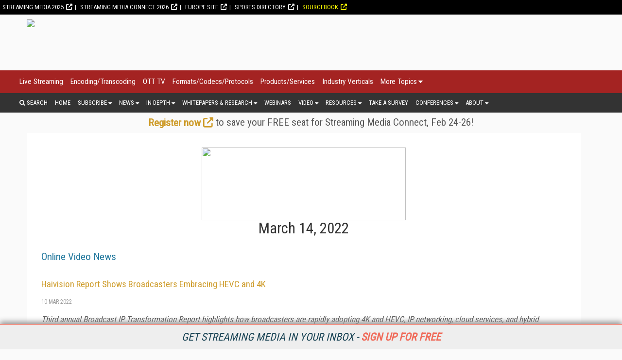

--- FILE ---
content_type: text/html; charset=utf-8
request_url: https://www.google.com/recaptcha/api2/aframe
body_size: 265
content:
<!DOCTYPE HTML><html><head><meta http-equiv="content-type" content="text/html; charset=UTF-8"></head><body><script nonce="LCgaDnweLwpJl308LtAhTw">/** Anti-fraud and anti-abuse applications only. See google.com/recaptcha */ try{var clients={'sodar':'https://pagead2.googlesyndication.com/pagead/sodar?'};window.addEventListener("message",function(a){try{if(a.source===window.parent){var b=JSON.parse(a.data);var c=clients[b['id']];if(c){var d=document.createElement('img');d.src=c+b['params']+'&rc='+(localStorage.getItem("rc::a")?sessionStorage.getItem("rc::b"):"");window.document.body.appendChild(d);sessionStorage.setItem("rc::e",parseInt(sessionStorage.getItem("rc::e")||0)+1);localStorage.setItem("rc::h",'1769282147386');}}}catch(b){}});window.parent.postMessage("_grecaptcha_ready", "*");}catch(b){}</script></body></html>